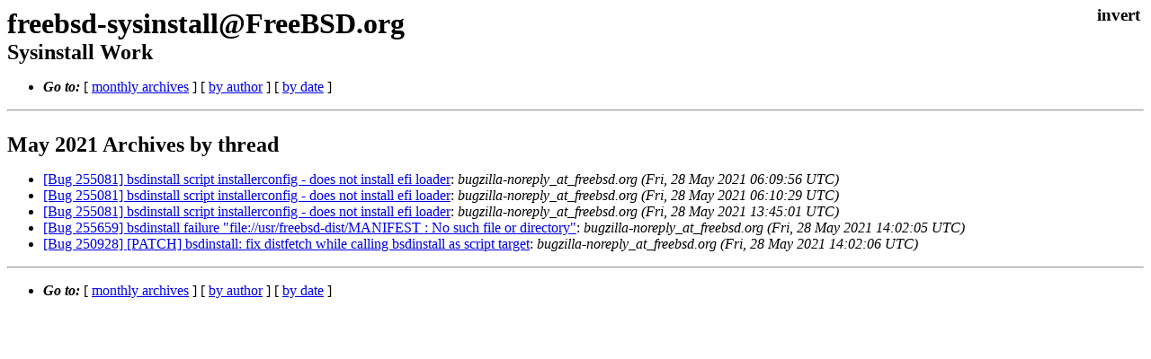

--- FILE ---
content_type: text/html
request_url: https://lists.freebsd.org/archives/freebsd-sysinstall/2021-May/
body_size: 759
content:
<!DOCTYPE html>
<html>
  <head>
    <meta http-equiv="Content-Type" content="text/html; charset=UTF-8" />
    <meta name="robots" content="noindex,follow">
    <meta name="color-scheme" content="light dark" />
    <link rel="stylesheet" type="text/css" href="/assets/ml.css"/>
    <title>freebsd-sysinstall@FreeBSD.org</title>
  </head>
  <body>
    <input type="checkbox" id="invert">
    <main id="main">
    <label class="invert_label" for="invert"></label>
    <hgroup>
    <h1>freebsd-sysinstall@FreeBSD.org</h1>
    <h2>Sysinstall Work</h2>
    </hgroup>
    <div class="head">
    <ul><li><strong><i>Go to:</i></strong>
    [ <a href="..">monthly archives</a> ] [ <a href="author.html">by author</a> ] [ <a href="date.html">by date</a> ]
    </li></ul>
    </div>
    <h3>May 2021 Archives by thread</h3>
    <div>
    <ul>
    	
	
    	<li><a href="000000.html">[Bug 255081] bsdinstall script installerconfig - does not install efi loader</a>: <i>bugzilla-noreply_at_freebsd.org (Fri, 28 May 2021 06:09:56 UTC)</i></li>
	
	
	
    	<li><a href="000001.html">[Bug 255081] bsdinstall script installerconfig - does not install efi loader</a>: <i>bugzilla-noreply_at_freebsd.org (Fri, 28 May 2021 06:10:29 UTC)</i></li>
	
	
	
    	<li><a href="000002.html">[Bug 255081] bsdinstall script installerconfig - does not install efi loader</a>: <i>bugzilla-noreply_at_freebsd.org (Fri, 28 May 2021 13:45:01 UTC)</i></li>
	
	
	
    	<li><a href="000003.html">[Bug 255659] bsdinstall failure &quot;file://usr/freebsd-dist/MANIFEST : No such file or directory&quot;</a>: <i>bugzilla-noreply_at_freebsd.org (Fri, 28 May 2021 14:02:05 UTC)</i></li>
	
	
	
    	<li><a href="000004.html">[Bug 250928] [PATCH] bsdinstall: fix distfetch while calling bsdinstall as script target</a>: <i>bugzilla-noreply_at_freebsd.org (Fri, 28 May 2021 14:02:06 UTC)</i></li>
	
	
    </ul>
    </div>
        <div class="foot">
        <ul><li><strong><i>Go to:</i></strong>
        [ <a href="..">monthly archives</a> ] [ <a href="author.html">by author</a> ] [ <a href="date.html">by date</a> ]
        </li></ul>
        </div>
    </main>
 </body>
</html>
